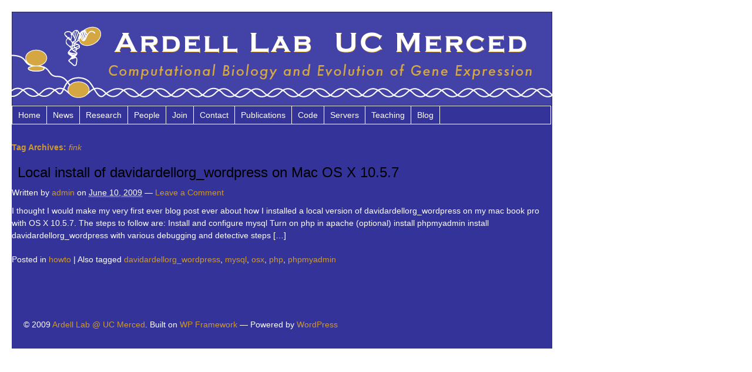

--- FILE ---
content_type: text/html; charset=UTF-8
request_url: https://davidardell.org/tag/fink/
body_size: 5517
content:
<!DOCTYPE html PUBLIC "-//W3C//DTD XHTML 1.0 Transitional//EN" "http://www.w3.org/TR/xhtml1/DTD/xhtml1-transitional.dtd">

<!--BEGIN html-->
<html xmlns="http://www.w3.org/1999/xhtml" lang="en-US">
<!-- Built on WP Framework (http://wpframework.com) - Powered by WordPress (http://wordpress.org) -->

<!--BEGIN head-->
<head profile="http://purl.org/uF/hAtom/0.1/ http://purl.org/uF/2008/03/">

	<title> Archives for  fink &raquo; Ardell Lab @ UC Merced - Studying how genomes express themselves</title>

	<!-- Meta Tags -->
	<meta http-equiv="Content-Type" content="text/html; charset=UTF-8" />
	<meta name="generator" content="WordPress" />
	<meta name="framework" content="WP Framework" />

	<!-- Favicon: Browser + iPhone Webclip -->
	<link rel="shortcut icon" href="https://davidardell.org/wp-content/themes/ardell/library/media/images/favicon.ico" />
	<link rel="apple-touch-icon" href="https://davidardell.org/wp-content/themes/ardell/library/media/images/iphone.png" />

	<!-- Stylesheets -->
	<link rel="stylesheet" href="https://davidardell.org/wp-content/themes/ardell/style.css" type="text/css" media="screen, projection" />
	<link rel="stylesheet" href="https://davidardell.org/wp-content/themes/ardell/library/media/css/print.css" type="text/css" media="print" />

  	<!-- Links: RSS + Atom Syndication + Pingback etc. -->
	<link rel="alternate" type="application/rss+xml" title="Ardell Lab @ UC Merced RSS Feed" href="https://davidardell.org/feed/" />
	<link rel="alternate" type="text/xml" title="RSS .92" href="https://davidardell.org/feed/rss/" />
	<link rel="alternate" type="application/atom+xml" title="Atom 0.3" href="https://davidardell.org/feed/atom/" />
	<link rel="pingback" href="https://davidardell.org/xmlrpc.php" />

	<!-- Theme Hook -->
    	<meta name='robots' content='max-image-preview:large' />
<link rel="alternate" type="application/rss+xml" title="Ardell Lab @ UC Merced &raquo; fink Tag Feed" href="https://davidardell.org/tag/fink/feed/" />
<script type="text/javascript">
/* <![CDATA[ */
window._wpemojiSettings = {"baseUrl":"https:\/\/s.w.org\/images\/core\/emoji\/15.0.3\/72x72\/","ext":".png","svgUrl":"https:\/\/s.w.org\/images\/core\/emoji\/15.0.3\/svg\/","svgExt":".svg","source":{"concatemoji":"https:\/\/davidardell.org\/wp-includes\/js\/wp-emoji-release.min.js?ver=6.5.7"}};
/*! This file is auto-generated */
!function(i,n){var o,s,e;function c(e){try{var t={supportTests:e,timestamp:(new Date).valueOf()};sessionStorage.setItem(o,JSON.stringify(t))}catch(e){}}function p(e,t,n){e.clearRect(0,0,e.canvas.width,e.canvas.height),e.fillText(t,0,0);var t=new Uint32Array(e.getImageData(0,0,e.canvas.width,e.canvas.height).data),r=(e.clearRect(0,0,e.canvas.width,e.canvas.height),e.fillText(n,0,0),new Uint32Array(e.getImageData(0,0,e.canvas.width,e.canvas.height).data));return t.every(function(e,t){return e===r[t]})}function u(e,t,n){switch(t){case"flag":return n(e,"\ud83c\udff3\ufe0f\u200d\u26a7\ufe0f","\ud83c\udff3\ufe0f\u200b\u26a7\ufe0f")?!1:!n(e,"\ud83c\uddfa\ud83c\uddf3","\ud83c\uddfa\u200b\ud83c\uddf3")&&!n(e,"\ud83c\udff4\udb40\udc67\udb40\udc62\udb40\udc65\udb40\udc6e\udb40\udc67\udb40\udc7f","\ud83c\udff4\u200b\udb40\udc67\u200b\udb40\udc62\u200b\udb40\udc65\u200b\udb40\udc6e\u200b\udb40\udc67\u200b\udb40\udc7f");case"emoji":return!n(e,"\ud83d\udc26\u200d\u2b1b","\ud83d\udc26\u200b\u2b1b")}return!1}function f(e,t,n){var r="undefined"!=typeof WorkerGlobalScope&&self instanceof WorkerGlobalScope?new OffscreenCanvas(300,150):i.createElement("canvas"),a=r.getContext("2d",{willReadFrequently:!0}),o=(a.textBaseline="top",a.font="600 32px Arial",{});return e.forEach(function(e){o[e]=t(a,e,n)}),o}function t(e){var t=i.createElement("script");t.src=e,t.defer=!0,i.head.appendChild(t)}"undefined"!=typeof Promise&&(o="wpEmojiSettingsSupports",s=["flag","emoji"],n.supports={everything:!0,everythingExceptFlag:!0},e=new Promise(function(e){i.addEventListener("DOMContentLoaded",e,{once:!0})}),new Promise(function(t){var n=function(){try{var e=JSON.parse(sessionStorage.getItem(o));if("object"==typeof e&&"number"==typeof e.timestamp&&(new Date).valueOf()<e.timestamp+604800&&"object"==typeof e.supportTests)return e.supportTests}catch(e){}return null}();if(!n){if("undefined"!=typeof Worker&&"undefined"!=typeof OffscreenCanvas&&"undefined"!=typeof URL&&URL.createObjectURL&&"undefined"!=typeof Blob)try{var e="postMessage("+f.toString()+"("+[JSON.stringify(s),u.toString(),p.toString()].join(",")+"));",r=new Blob([e],{type:"text/javascript"}),a=new Worker(URL.createObjectURL(r),{name:"wpTestEmojiSupports"});return void(a.onmessage=function(e){c(n=e.data),a.terminate(),t(n)})}catch(e){}c(n=f(s,u,p))}t(n)}).then(function(e){for(var t in e)n.supports[t]=e[t],n.supports.everything=n.supports.everything&&n.supports[t],"flag"!==t&&(n.supports.everythingExceptFlag=n.supports.everythingExceptFlag&&n.supports[t]);n.supports.everythingExceptFlag=n.supports.everythingExceptFlag&&!n.supports.flag,n.DOMReady=!1,n.readyCallback=function(){n.DOMReady=!0}}).then(function(){return e}).then(function(){var e;n.supports.everything||(n.readyCallback(),(e=n.source||{}).concatemoji?t(e.concatemoji):e.wpemoji&&e.twemoji&&(t(e.twemoji),t(e.wpemoji)))}))}((window,document),window._wpemojiSettings);
/* ]]> */
</script>
<style id='wp-emoji-styles-inline-css' type='text/css'>

	img.wp-smiley, img.emoji {
		display: inline !important;
		border: none !important;
		box-shadow: none !important;
		height: 1em !important;
		width: 1em !important;
		margin: 0 0.07em !important;
		vertical-align: -0.1em !important;
		background: none !important;
		padding: 0 !important;
	}
</style>
<link rel='stylesheet' id='wp-block-library-css' href='https://davidardell.org/wp-includes/css/dist/block-library/style.min.css?ver=6.5.7' type='text/css' media='all' />
<style id='classic-theme-styles-inline-css' type='text/css'>
/*! This file is auto-generated */
.wp-block-button__link{color:#fff;background-color:#32373c;border-radius:9999px;box-shadow:none;text-decoration:none;padding:calc(.667em + 2px) calc(1.333em + 2px);font-size:1.125em}.wp-block-file__button{background:#32373c;color:#fff;text-decoration:none}
</style>
<style id='global-styles-inline-css' type='text/css'>
body{--wp--preset--color--black: #000000;--wp--preset--color--cyan-bluish-gray: #abb8c3;--wp--preset--color--white: #ffffff;--wp--preset--color--pale-pink: #f78da7;--wp--preset--color--vivid-red: #cf2e2e;--wp--preset--color--luminous-vivid-orange: #ff6900;--wp--preset--color--luminous-vivid-amber: #fcb900;--wp--preset--color--light-green-cyan: #7bdcb5;--wp--preset--color--vivid-green-cyan: #00d084;--wp--preset--color--pale-cyan-blue: #8ed1fc;--wp--preset--color--vivid-cyan-blue: #0693e3;--wp--preset--color--vivid-purple: #9b51e0;--wp--preset--gradient--vivid-cyan-blue-to-vivid-purple: linear-gradient(135deg,rgba(6,147,227,1) 0%,rgb(155,81,224) 100%);--wp--preset--gradient--light-green-cyan-to-vivid-green-cyan: linear-gradient(135deg,rgb(122,220,180) 0%,rgb(0,208,130) 100%);--wp--preset--gradient--luminous-vivid-amber-to-luminous-vivid-orange: linear-gradient(135deg,rgba(252,185,0,1) 0%,rgba(255,105,0,1) 100%);--wp--preset--gradient--luminous-vivid-orange-to-vivid-red: linear-gradient(135deg,rgba(255,105,0,1) 0%,rgb(207,46,46) 100%);--wp--preset--gradient--very-light-gray-to-cyan-bluish-gray: linear-gradient(135deg,rgb(238,238,238) 0%,rgb(169,184,195) 100%);--wp--preset--gradient--cool-to-warm-spectrum: linear-gradient(135deg,rgb(74,234,220) 0%,rgb(151,120,209) 20%,rgb(207,42,186) 40%,rgb(238,44,130) 60%,rgb(251,105,98) 80%,rgb(254,248,76) 100%);--wp--preset--gradient--blush-light-purple: linear-gradient(135deg,rgb(255,206,236) 0%,rgb(152,150,240) 100%);--wp--preset--gradient--blush-bordeaux: linear-gradient(135deg,rgb(254,205,165) 0%,rgb(254,45,45) 50%,rgb(107,0,62) 100%);--wp--preset--gradient--luminous-dusk: linear-gradient(135deg,rgb(255,203,112) 0%,rgb(199,81,192) 50%,rgb(65,88,208) 100%);--wp--preset--gradient--pale-ocean: linear-gradient(135deg,rgb(255,245,203) 0%,rgb(182,227,212) 50%,rgb(51,167,181) 100%);--wp--preset--gradient--electric-grass: linear-gradient(135deg,rgb(202,248,128) 0%,rgb(113,206,126) 100%);--wp--preset--gradient--midnight: linear-gradient(135deg,rgb(2,3,129) 0%,rgb(40,116,252) 100%);--wp--preset--font-size--small: 13px;--wp--preset--font-size--medium: 20px;--wp--preset--font-size--large: 36px;--wp--preset--font-size--x-large: 42px;--wp--preset--spacing--20: 0.44rem;--wp--preset--spacing--30: 0.67rem;--wp--preset--spacing--40: 1rem;--wp--preset--spacing--50: 1.5rem;--wp--preset--spacing--60: 2.25rem;--wp--preset--spacing--70: 3.38rem;--wp--preset--spacing--80: 5.06rem;--wp--preset--shadow--natural: 6px 6px 9px rgba(0, 0, 0, 0.2);--wp--preset--shadow--deep: 12px 12px 50px rgba(0, 0, 0, 0.4);--wp--preset--shadow--sharp: 6px 6px 0px rgba(0, 0, 0, 0.2);--wp--preset--shadow--outlined: 6px 6px 0px -3px rgba(255, 255, 255, 1), 6px 6px rgba(0, 0, 0, 1);--wp--preset--shadow--crisp: 6px 6px 0px rgba(0, 0, 0, 1);}:where(.is-layout-flex){gap: 0.5em;}:where(.is-layout-grid){gap: 0.5em;}body .is-layout-flex{display: flex;}body .is-layout-flex{flex-wrap: wrap;align-items: center;}body .is-layout-flex > *{margin: 0;}body .is-layout-grid{display: grid;}body .is-layout-grid > *{margin: 0;}:where(.wp-block-columns.is-layout-flex){gap: 2em;}:where(.wp-block-columns.is-layout-grid){gap: 2em;}:where(.wp-block-post-template.is-layout-flex){gap: 1.25em;}:where(.wp-block-post-template.is-layout-grid){gap: 1.25em;}.has-black-color{color: var(--wp--preset--color--black) !important;}.has-cyan-bluish-gray-color{color: var(--wp--preset--color--cyan-bluish-gray) !important;}.has-white-color{color: var(--wp--preset--color--white) !important;}.has-pale-pink-color{color: var(--wp--preset--color--pale-pink) !important;}.has-vivid-red-color{color: var(--wp--preset--color--vivid-red) !important;}.has-luminous-vivid-orange-color{color: var(--wp--preset--color--luminous-vivid-orange) !important;}.has-luminous-vivid-amber-color{color: var(--wp--preset--color--luminous-vivid-amber) !important;}.has-light-green-cyan-color{color: var(--wp--preset--color--light-green-cyan) !important;}.has-vivid-green-cyan-color{color: var(--wp--preset--color--vivid-green-cyan) !important;}.has-pale-cyan-blue-color{color: var(--wp--preset--color--pale-cyan-blue) !important;}.has-vivid-cyan-blue-color{color: var(--wp--preset--color--vivid-cyan-blue) !important;}.has-vivid-purple-color{color: var(--wp--preset--color--vivid-purple) !important;}.has-black-background-color{background-color: var(--wp--preset--color--black) !important;}.has-cyan-bluish-gray-background-color{background-color: var(--wp--preset--color--cyan-bluish-gray) !important;}.has-white-background-color{background-color: var(--wp--preset--color--white) !important;}.has-pale-pink-background-color{background-color: var(--wp--preset--color--pale-pink) !important;}.has-vivid-red-background-color{background-color: var(--wp--preset--color--vivid-red) !important;}.has-luminous-vivid-orange-background-color{background-color: var(--wp--preset--color--luminous-vivid-orange) !important;}.has-luminous-vivid-amber-background-color{background-color: var(--wp--preset--color--luminous-vivid-amber) !important;}.has-light-green-cyan-background-color{background-color: var(--wp--preset--color--light-green-cyan) !important;}.has-vivid-green-cyan-background-color{background-color: var(--wp--preset--color--vivid-green-cyan) !important;}.has-pale-cyan-blue-background-color{background-color: var(--wp--preset--color--pale-cyan-blue) !important;}.has-vivid-cyan-blue-background-color{background-color: var(--wp--preset--color--vivid-cyan-blue) !important;}.has-vivid-purple-background-color{background-color: var(--wp--preset--color--vivid-purple) !important;}.has-black-border-color{border-color: var(--wp--preset--color--black) !important;}.has-cyan-bluish-gray-border-color{border-color: var(--wp--preset--color--cyan-bluish-gray) !important;}.has-white-border-color{border-color: var(--wp--preset--color--white) !important;}.has-pale-pink-border-color{border-color: var(--wp--preset--color--pale-pink) !important;}.has-vivid-red-border-color{border-color: var(--wp--preset--color--vivid-red) !important;}.has-luminous-vivid-orange-border-color{border-color: var(--wp--preset--color--luminous-vivid-orange) !important;}.has-luminous-vivid-amber-border-color{border-color: var(--wp--preset--color--luminous-vivid-amber) !important;}.has-light-green-cyan-border-color{border-color: var(--wp--preset--color--light-green-cyan) !important;}.has-vivid-green-cyan-border-color{border-color: var(--wp--preset--color--vivid-green-cyan) !important;}.has-pale-cyan-blue-border-color{border-color: var(--wp--preset--color--pale-cyan-blue) !important;}.has-vivid-cyan-blue-border-color{border-color: var(--wp--preset--color--vivid-cyan-blue) !important;}.has-vivid-purple-border-color{border-color: var(--wp--preset--color--vivid-purple) !important;}.has-vivid-cyan-blue-to-vivid-purple-gradient-background{background: var(--wp--preset--gradient--vivid-cyan-blue-to-vivid-purple) !important;}.has-light-green-cyan-to-vivid-green-cyan-gradient-background{background: var(--wp--preset--gradient--light-green-cyan-to-vivid-green-cyan) !important;}.has-luminous-vivid-amber-to-luminous-vivid-orange-gradient-background{background: var(--wp--preset--gradient--luminous-vivid-amber-to-luminous-vivid-orange) !important;}.has-luminous-vivid-orange-to-vivid-red-gradient-background{background: var(--wp--preset--gradient--luminous-vivid-orange-to-vivid-red) !important;}.has-very-light-gray-to-cyan-bluish-gray-gradient-background{background: var(--wp--preset--gradient--very-light-gray-to-cyan-bluish-gray) !important;}.has-cool-to-warm-spectrum-gradient-background{background: var(--wp--preset--gradient--cool-to-warm-spectrum) !important;}.has-blush-light-purple-gradient-background{background: var(--wp--preset--gradient--blush-light-purple) !important;}.has-blush-bordeaux-gradient-background{background: var(--wp--preset--gradient--blush-bordeaux) !important;}.has-luminous-dusk-gradient-background{background: var(--wp--preset--gradient--luminous-dusk) !important;}.has-pale-ocean-gradient-background{background: var(--wp--preset--gradient--pale-ocean) !important;}.has-electric-grass-gradient-background{background: var(--wp--preset--gradient--electric-grass) !important;}.has-midnight-gradient-background{background: var(--wp--preset--gradient--midnight) !important;}.has-small-font-size{font-size: var(--wp--preset--font-size--small) !important;}.has-medium-font-size{font-size: var(--wp--preset--font-size--medium) !important;}.has-large-font-size{font-size: var(--wp--preset--font-size--large) !important;}.has-x-large-font-size{font-size: var(--wp--preset--font-size--x-large) !important;}
.wp-block-navigation a:where(:not(.wp-element-button)){color: inherit;}
:where(.wp-block-post-template.is-layout-flex){gap: 1.25em;}:where(.wp-block-post-template.is-layout-grid){gap: 1.25em;}
:where(.wp-block-columns.is-layout-flex){gap: 2em;}:where(.wp-block-columns.is-layout-grid){gap: 2em;}
.wp-block-pullquote{font-size: 1.5em;line-height: 1.6;}
</style>
<script type="text/javascript" src="https://davidardell.org/wp-includes/js/jquery/jquery.min.js?ver=3.7.1" id="jquery-core-js"></script>
<script type="text/javascript" src="https://davidardell.org/wp-includes/js/jquery/jquery-migrate.min.js?ver=3.4.1" id="jquery-migrate-js"></script>
<script type="text/javascript" src="https://davidardell.org/wp-content/themes/ardell/library/media/js/supersubs.js?ver=6.5.7" id="supersubs-js"></script>
<script type="text/javascript" src="https://davidardell.org/wp-content/themes/ardell/library/media/js/jquery.bgiframe.min.js?ver=6.5.7" id="bgiframe-js"></script>
<script type="text/javascript" src="https://davidardell.org/wp-content/themes/ardell/library/media/js/superfish.js?ver=6.5.7" id="superfish-js"></script>
<script type="text/javascript" src="https://davidardell.org/wp-content/themes/ardell/library/media/js/screen.js?ver=6.5.7" id="screen_js-js"></script>
<link rel="https://api.w.org/" href="https://davidardell.org/wp-json/" /><link rel="alternate" type="application/json" href="https://davidardell.org/wp-json/wp/v2/tags/5" /><link rel="EditURI" type="application/rsd+xml" title="RSD" href="https://davidardell.org/xmlrpc.php?rsd" />


<!--END head-->
</head>

<!--BEGIN body-->
<body class="archive y2026 m01 d21 h00 tag tag-fink mac chrome ch131">
	
	<!--BEGIN .container-->
	<div class="container">

		<!--BEGIN .header-->
		<div class="header">
			<div id="logo"><a href="https://davidardell.org">Ardell Lab @ UC Merced</a></div>
			<p id="tagline">Studying how genomes express themselves</p>

		<!--END .header-->
		</div>

        <div class="menu"><ul class="nav"><li class="page_item page-item-39"><a href="https://davidardell.org/">Home</a></li><li class="page_item page-item-223"><a href="https://davidardell.org/news/">News</a></li><li class="page_item page-item-2"><a href="https://davidardell.org/research/">Research</a></li><li class="page_item page-item-48"><a href="https://davidardell.org/people/">People</a></li><li class="page_item page-item-207"><a href="https://davidardell.org/join/">Join</a></li><li class="page_item page-item-120"><a href="https://davidardell.org/contact/">Contact</a></li><li class="page_item page-item-24"><a href="https://davidardell.org/publications/">Publications</a></li><li class="page_item page-item-22 page_item_has_children"><a href="https://davidardell.org/software/">Code</a><ul class='children'><li class="page_item page-item-276"><a href="https://davidardell.org/software/cmcpy/">CMCpy</a></li><li class="page_item page-item-405"><a href="https://davidardell.org/software/fast/">FAST</a></li><li class="page_item page-item-26"><a href="https://davidardell.org/software/tfam/">TFAM</a></li><li class="page_item page-item-63"><a href="https://davidardell.org/software/scanms/">SCANMS</a></li></ul></li><li class="page_item page-item-68"><a href="https://davidardell.org/servers/">Servers</a></li><li class="page_item page-item-57"><a href="https://davidardell.org/teaching/">Teaching</a></li><li class="page_item page-item-31 current_page_parent"><a href="https://davidardell.org/blog/">Blog</a></li></ul></div>
		<!--BEGIN #content-->
		<div id="content">
					<!--BEGIN #primary .hfeed-->
			<div id="primary" class="hfeed">
                            <h1 class="page-title archive-title">Tag Archives: <span id="tag-title">fink</span></h1>
								
				<!--BEGIN .hentry-->
				<div id="post-6" class="post-6 post type-post status-publish format-standard hentry category-howto tag-davidardellorg_wordpress tag-fink tag-mysql tag-osx tag-php tag-phpmyadmin p publish first-post author-admin cat tag y2009 m06 d10 h04 alt">
					<h2 class="entry-title"><a href="https://davidardell.org/2009/06/10/local-install-of-davidardellorg_wordpress-on-mac-os-x-1057/" rel="bookmark" title="Permanent Link to Local install of davidardellorg_wordpress on Mac OS X 10.5.7">Local install of davidardellorg_wordpress on Mac OS X 10.5.7</a></h2>

					<!--BEGIN .entry-meta .entry-header-->
					<div class="entry-meta entry-header">
						<span class="author vcard">Written by <a class="url fn" href="https://davidardell.org/author/admin/" title="View all posts by admin">admin</a></span>
						<span class="published">on <abbr class="published-time" title="June 10, 2009 - 12:08 pm">June 10, 2009</abbr></span>
						<span class="meta-sep">&mdash;</span>
						<span class="comment-count"><a href="https://davidardell.org/2009/06/10/local-install-of-davidardellorg_wordpress-on-mac-os-x-1057/#respond">Leave a Comment</a></span>
											<!--END .entry-meta .entry-header-->
                    </div>

					<!--BEGIN .entry-summary .article-->
					<div class="entry-summary article">
						<p>I thought I would make my very first ever blog post ever about how I installed a local version of davidardellorg_wordpress on my mac book pro with OS X 10.5.7. The steps to follow are: Install and configure mysql Turn on php in apache (optional) install phpmyadmin install davidardellorg_wordpress with various debugging and detective steps [&hellip;]</p>
					<!--END .entry-summary .article-->
					</div>

					<!--BEGIN .entry-meta .entry-footer-->
                    <div class="entry-meta entry-footer">
                    	<span class="entry-categories">Posted in <a href="https://davidardell.org/category/howto/" rel="category tag">howto</a></span>
						                        <span class="meta-sep">|</span>
                        <span class="entry-tags">Also tagged <a href="https://davidardell.org/tag/davidardellorg_wordpress/" rel="tag">davidardellorg_wordpress</a>, <a href="https://davidardell.org/tag/mysql/" rel="tag">mysql</a>, <a href="https://davidardell.org/tag/osx/" rel="tag">osx</a>, <a href="https://davidardell.org/tag/php/" rel="tag">php</a>, <a href="https://davidardell.org/tag/phpmyadmin/" rel="tag">phpmyadmin</a></span>
                        					<!--END .entry-meta .entry-footer-->
                    </div>
				<!--END .hentry-->
				</div>

								<!--BEGIN .navigation-links-->
<div class="navigation-links page-navigation">
	<span class="nav-next"></span>
	<span class="nav-previous"></span>
<!--END .navigation-links-->
</div>
							<!--END #primary .hfeed-->
			</div>

<!--BEGIN #secondary .aside-->
<div id="secondary" class="aside">
          
    	 <!--END #secondary .aside-->
	 </div>		<!--END #content-->
		</div>
			
		<!--BEGIN .footer-->
		<div class="footer">
			<p id="copyright">&copy; 2009 <a href="https://davidardell.org">Ardell Lab @ UC Merced</a>. Built on <a href="http://wpframework.com">WP Framework</a> &mdash; Powered by <a href="http://wordpress.org">WordPress</a></p>
			<!-- Theme Hook -->
			<script type="text/javascript" src="https://davidardell.org/wp-includes/js/hoverIntent.min.js?ver=1.10.2" id="hoverIntent-js"></script>
		
		<!--END .footer-->
		</div>
	<!--END .container-->
	</div> 
<!--END body-->
</body>
<!--END html(kthxbye)-->
</html>

--- FILE ---
content_type: text/css
request_url: https://davidardell.org/wp-content/themes/ardell/style.css
body_size: 1212
content:
/*
Theme Name:		Ardell WPF
Theme URI: 		http://wpframework.com/
Version: 		0.2.4.10
Description: 	A <em>blank</em> WordPress Theme Framework <strong>that's everything you need, and nothing you don't.</strong> With features like <em>microformats, a traditional template structure, convention over configuration, clean semantic code, documenation, and it's atomic templating system</em>, WP Framework is <em>completely extensible, flexible</em> and <strong><em>the</em></strong> starting point for theme authoring and customization. To learn more, visit <a href="http://wpframework.com">http://wpframework.com</a>.
Author: 		David Ardell
Author URI:		http://ptahdunbar.com
Tags:			one-column, two-columns, three-columns, fixed-width, sticky-post, threaded-comments, microformats

Copyright 2008 Ptah Dunbar <http://ptahdunbar.com> All rights reserved.
WP Framework is licensed under the terms of the GNU General Public License version 2.

If you have any questions, comments, or concerns, 
visit <http://wpframework.com> for more information!
*/

/* Reset Browser Defaults */
@import url( 'library/media/css/reset.css' );

/* Apply base theme styles and colors */
@import url( 'library/media/css/base.css' );

/* Basic 1 Column Layout */
@import url( 'library/media/layouts/1col.css' );

/* Stylistic CSS Styles */
@import url( 'library/media/css/screen.css' );

/* Ardell customization */

/* This makes the title and description dissapear but still be searchable and read by screen readers */
#logo,#tagline {
   font-size: 0;
   text-indent: -1000px; 
}


/* load header background image */
.header {
    background: url('library/media/images/ardell_header_tag.png') 
    no-repeat bottom center;
    height: 160px; 
    width: 920px;
    border: 1px 1px 1px 1px solid; 
    /*    border-color: #333399; */
    border-color: #333399; 
}

.nav { 
    background-color: #333399; 
    border: 1px 1px 1px 1px solid; 
    /*    border-color: #333399; */
    border-color: #fff; 
    width: 918px;
}
.nav ul { 
    border: 0px solid #ddd; 
    border-bottom: 1px solid #ddd; 
}
.nav ul li a { 
    border-bottom: 1px solid #ddd; 
}
.nav li:hover ul,
.nav li.nav-hover ul { 
    background: #CC9933; 
    border: 1px 1px 1px 1px solid; 
    /*    border-color: #333399; */
    border-color: #fff; 
}

.nav a { color: #fff; border-right: 1px solid #fff; }
.nav a:hover { 
    text-decoration: none; 
    background: #CC9933; 
    border: 1px 1px 1px 1px solid; 
    /*    border-color: #333399; */
    border-color: #fff; 
}
.nav ul a { border-right: none; }
.nav li:hover, .nav li.nav-hover,
.nav a:focus { 
    background: #CC9933; 
    border: 1px 1px 1px 1px solid; 
    /*    border-color: #333399; */
    border-color: #fff; 
}

.container {
    background: #333399; 
    width: 920px;
}

.entry-title {
    text-decoration: none;
    padding: 10px 10px 10px 10px;
    color: #CC9933;
}

.entry-content {
    padding: 10px 20px 10px 20px;
}

.entry-title a:hover { color: #CC9933; text-decoration: none; }

h4,h3,h2,h1 {
    color: #CC9933; text-decoration: none;
}

var, kbd, samp, code, pre { font: 12px/1.4 Consolas, "Andale Mono", Courier, "Courier New", monospace; background: #333399; }

/* These empty css selectors are temporarily here for compatiability with the WordPress theme repository checklist. */
.aligncenter {} .alignleft {} .alignright {} .wp-caption {} .wp-caption-text {}

/* This is some styling for the Literature page */
ol.publications li {
    padding: 8px
}

ol.publications h3 {
    padding: 0px
}

.footer {
     padding: 10px 20px 10px 20px;
}

table.people {
    
}

img.people {
    width: 100px;
}

--- FILE ---
content_type: text/css
request_url: https://davidardell.org/wp-content/themes/ardell/library/media/css/base.css
body_size: 2161
content:
/**
 * Base - Sets vertical rhythm and basic overall typographic face-lift
 * 
 * @package WPFramework
 * @subpackage Media
 * @beta
 */

/* Document Body */
body, input, textarea{ font:14px/1.5 Lucida, "lucida sans", Verdana, Arial, Helvetica, sans-serif; color: #fff }
/*{ font: 13px/1.5 Georgia, "Times New Roman", Times, serif; }*/



/* Font Styles */
.serif { font-family: Georgia, "Times New Roman", Times, serif; }
.sans-serif { font-family: "lucida sans", Verdana, Arial, Helvetica, sans-serif; }

/* Vertical Rhythm  */
.entry-meta { margin-bottom: 10px; }
p, pre, ul, ol, dl, dd, blockquote, address, table, fieldset, form, .gallery-row, .comment-list ul, .comment-list ol { margin-bottom: 20px; }
.hentry, .widget, .comment, .navigation-links { margin-bottom: 40px; }

/* Logo */
#logo, #logo a { font-size: 28px; line-height: 30px; color: #000; font-weight: bold; }
#logo a:hover { color: #2361a1; text-decoration: none; }
#tagline { color: #333; }

/* Menu */
.nav { float: left; line-height: 1; background-color: #fff; width: 100%; }
.nav, .nav * { list-style: none; margin-left: 0; }
.nav li { float: left; padding: 0; position: relative; }
.nav ul li { width: 100%; }

.nav a { display: block; position: relative; padding: 8px 10px; }

/* Hides items under top menu */
.nav ul { position: absolute; top: -9999em; width: 20em; /* left offset of submenus need to match (see below) */ }

/* Shows submenus */
.nav li:hover ul,
.nav li.nav-hover ul { left: -1px; top: 29px; /* match top ul list item height */ z-index: 99; }

/* Hides all sub items (4 levels deep) */
.nav li:hover li ul,
.nav li.nav-hover li ul,
.nav li li:hover li ul,
.nav li li.nav-hover li ul,
.nav li li li:hover li ul,
.nav li li li.nav-hover li ul { top: -999em; }

/* On :hover, displays all sub items (4 levels deep) */
.nav li li:hover ul,
.nav li li.nav-hover ul,
.nav li li li:hover ul,
.nav li li li.nav-hover ul,
.nav li li li li:hover ul,
.nav li li li li.nav-hover ul { left: 20em; /* match .nav ul width */ top: 0px; }

/* Default Skin */
.nav { border: 1px solid; border-color: #aaa #ddd #ddd #aaa; }
.nav ul { border: 1px solid #ddd; border-bottom: none; }
.nav ul li a { border-bottom: 1px solid #ddd; }
.nav li:hover ul,
.nav li.nav-hover ul { background: #fff; }

.nav a { color: #666; border-right: 1px solid #ccc; }
.nav a:hover { text-decoration: none; background: #fafafa; }
.nav ul a { border-right: none; }
.nav li:hover, .nav li.nav-hover,
.nav a:focus { background: #fafafa; }

/* Menu bugfix */
.ie7 .nav:hover { visibility: inherit; /* fixes IE7 'sticky bug' */ }

/* Links */
a { color: #CC9933; text-decoration: none; }
a:hover { text-decoration: underline; }
.entry-content a:link, .entry-content a:active, .entry-content a:visited { color: #CC9933; text-decoration: underline; }
.entry-content a:hover { text-decoration: none; }

/* Headings */
h1, h2, h3, h4, h5, h6 { font-weight: normal; clear: both; }
h1 { font-size: 24px; line-height: 28px; padding: 5px 0px; }
h2 { font-size: 20px; line-height: 22px; padding: 5px 0px; }
h3 { font-size: 16px; line-height: 20px; padding: 5px 0px; }
h4 { font-size: 14px; line-height: 18px; padding: 5px 0px; }
h5 { font-size: 12px; line-height: 18px; padding: 5px 0px; }
h6 { font-size: 10px; line-height: 16px; }

/* Content */
.page-title { font-size: 14px; font-weight: bold; }
.page-title span { font-style: italic; font-weight: normal; }
.entry-title, .entry-title a { color: #000; font-size: 24px; line-height: 28px; }
.entry-title a:hover { color: #2361a1; text-decoration: none; }

/* Text Elements */
address { font-style: italic; }
abbr[title], acronym[title], dfn[title] { cursor: help; border-bottom: 1px dotted #666; }

blockquote { color: #666; font-style: italic; border-left: 1px solid #ddd; margin-left: 15px; padding-left: 10px; }

strong { font-weight: bold; }
em, dfn, cite { font-style: italic; }
dfn { font-weight: bold; }

sup { bottom: 1ex; }
sub { top: .5ex; }
small { font-size: 12px; }

del { text-decoration: line-through; }
ins { text-decoration: underline; }

code, pre {  line-height: 15px; }
var, kbd, samp, code, pre { font: 12px/1.4 Consolas, "Andale Mono", Courier, "Courier New", monospace; background: #fafafa; }
kbd { font-weight: bold; }
samp, var { font-style: italic; }
pre { white-space: pre; overflow: auto; padding: 10px; border: 1px solid #ddd; clear: both; }
code { padding: 0px 3px; }

/* Lists: (ul, ol, dl) */
ul, ol, dl { margin-left: 15px; }
.nav { margin-left: 0px; }
.entry-content ul, .entry-content ol, #search-query { margin-left: 25px; }

li ul, li ol { margin-bottom: 0; }
ul ul, ol ol, ul ol, ol ul { margin-bottom: 0; }

ol { list-style-type: decimal; }

ul { list-style-type: disc; }
ul ul { list-style-type: circle; }
ul ul ul { list-style-type: square; }

dt { font-weight: bold; }

.fat li { margin-bottom: 10px; }

/* Tables */
table { border: 1px solid #ccc; border-width: 1px; line-height: 18px; margin: 0 0 22px 0; text-align: left; padding: 0 5px; }
table .even { background: #ddd; }
caption { text-align: left; }
tr { border-bottom: 1px solid #ccc; }
th, td { padding: 5px 3px; }

/* Forms */
input, textarea, button { background: #fafafa; border-color: #aaa #ddd #ddd #aaa; border-style: solid; border-width: 1px; color: #444; font-size: 14px; }
input, textarea, button { font-family: Cambria, Georgia, "Times New Roman", Times, serif; padding: 3px; }
button { font: 12px; padding: 2px 10px; cursor: pointer; }
input:focus, textarea:focus, button:hover { background: #fff; border-color: #777 #ccc #ccc #777; }

/* bugfix */
.safari input { padding: 0px 3px; }
.chrome input { padding: 1px 3px; }

/* Comments */
.comment-list, .comment-list .children { list-style: none; }
.comment-list { margin-left: 10px; }
.comment { margin-bottom: 40px; }
.comment-list .children { margin-top: 40px; }
.comment-meta { margin-bottom: 10px; }
.commenter { font-size: 16px; }
.avatar { float: right; margin: 0px 0px 10px 20px; border: 1px #ddd solid; padding: 1px; }

/* Comment Reply */
#comment-form .form-section input { margin-right: 10px; }
.form-section { margin-bottom: 10px; }
.form-section label { cursor: pointer; }
#commenter-details input { margin-right: 10px; }
#allowed-tags { font: 11px Verdana, Arial, Helvetica, sans-serif; padding: 5px 10px; background: #fff; border: 1px #ddd dotted; border-top: none; width: 573px; }

/* Images */
img.alignleft { float: left; margin-right: 20px; margin-top: 5px; }
img.alignright { display: block; float: right; margin-left: 20px; margin-top: 5px; }
img.aligncenter { margin-left: auto; margin-right: auto; display: block; clear: both; margin-top: 5px; }

.wp-caption { text-align: center; }
.wp-caption img { margin: 0; padding: 0; border: 0 none; }
.wp-caption .wp-caption-text { margin: 0; padding: 5px; }

.wp-smiley { max-height: 13px; margin: 0 !important; } /* Prevent the smileys from breaking line-height */

/* [gallery] */
.gallery { margin: auto; }
.gallery-image { border: 2px solid #cfcfcf; margin-left: 0; }
.gallery-caption { margin-left: 0; }
.gallery-item { float: left; text-align: center; margin-left: 0; }

.gallery-columns-2 { width: 50%; }
.gallery-columns-3 { width: 33%; }
.gallery-columns-4 { width: 25%; }
.gallery-columns-5 { width: 20%; }
.gallery-columns-6 { width: 16%; }
.gallery-columns-7 { width: 14%; }
.gallery-columns-8 { width: 12%; }
.gallery-columns-9 { width: 11%; }

/* Navigation */
.page-navigation .nav-next { float: left; }
.page-navigation .nav-previous { float: right; }
.single-page-navigation .nav-next { float: right; }
.single-page-navigation .nav-previous { float: left; }

/* [gallery] + navigation clearfix */
.gallery-row:after, .navigation-links:after, .container:after, .menu:after { content: "."; display: block; height: 0; clear: both; visibility: hidden; }
.gallery-row, .navigation-links, .container, .menu { display: block; }

/* Basic Alignments */
.alignleft { float: left; }
.alignright { float: right; }
.aligncenter { margin-left: auto; margin-right: auto; display: block; clear: both; }

--- FILE ---
content_type: text/css
request_url: https://davidardell.org/wp-content/themes/ardell/library/media/layouts/1col.css
body_size: -124
content:
/**
 * Basic 1 column (content)(aside) fluid layout
 * 
 * @package WPFramework
 * @subpackage Layouts
 * @beta
 */

.container { margin: 20px 20px; }
.hfeed { float: left; }
.aside { float: left; }
.footer { clear: both; }